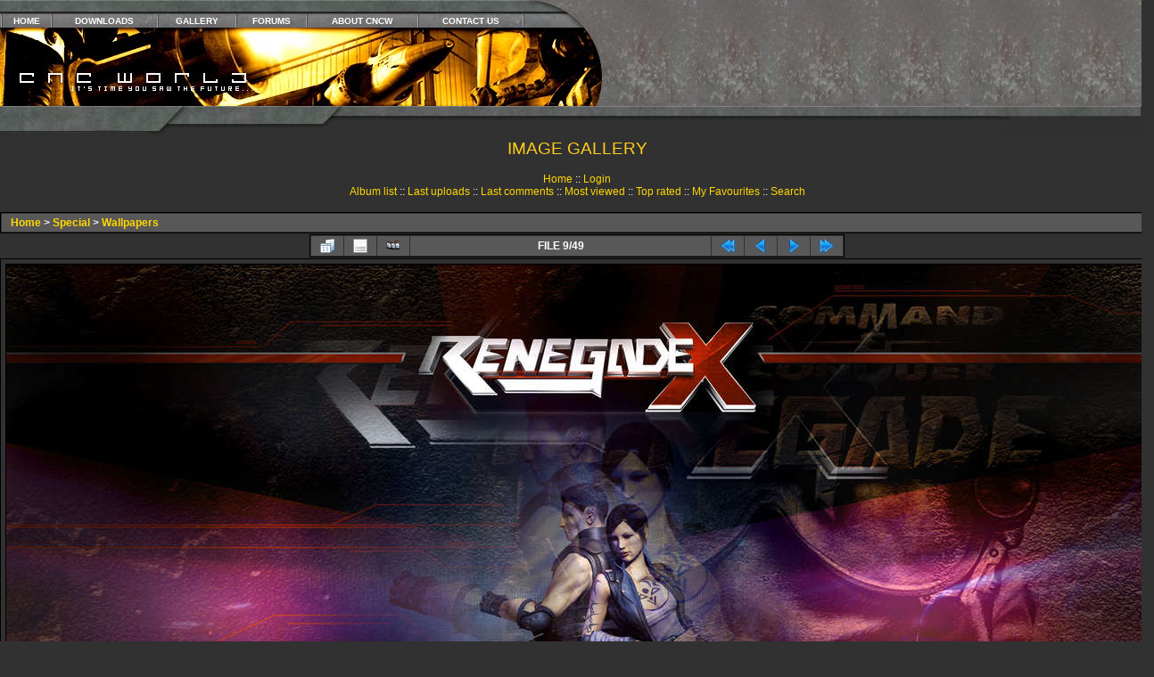

--- FILE ---
content_type: text/html; charset=utf-8
request_url: https://www.cncworld.org/gallery/displayimage.php?album=39&pid=1828
body_size: 4408
content:
<!DOCTYPE HTML PUBLIC "-//W3C//DTD HTML 4.01 Transitional//EN"> <html dir="ltr"> <head>
<title>CnCWorld Image Gallery | Westwood Pics, Beta Test Shots, Screenshots, Photos</title>
<meta http-equiv="Content-Type" content="text/html; charset=utf-8" />
<meta name="revisit-after" content="4days">
<meta name="robot" content="all">
<meta name="rating" content="Suitable for All">
<meta name="description" content="News, maps, mods and music from Command and Conquer to Generals 2.">
<meta name="keywords" content="CnC World, C&amp;C, Command and Conquer, News, Tiberian Dawn, Tiberian Sun, Tiberium Wars, Tiberian Twilight, Sole Survivor, Covert Ops, Red Alert, Red Alert 3, RA2, RA3, TS, Gen, TD, TS, TT, TW, YR, RA, TT, C&C4, G2, Aftermath, Counterstrike, Renegade, Yuri's Revenge, Generals, Generals 2, Zero Hour, Westwood Studios, EA, EALA, Electronic Arts, EA Games, Downloads, Skins, Maps, Mods, Music, Havoc, Kane, Tanya">
<title>CnCWorld | Command &amp; Conquer, Generals 2, Tiberian Twilight, The First Decade</title>
<link rel="start" href="displayimage.php?album=39&amp;pid=1911" title="Return to start" />
<link rel="prev" href="displayimage.php?album=39&amp;pid=1841#top_display_media" title="See previous file" />
<link rel="last" href="displayimage.php?album=39&amp;pid=1130" title="Skip to end" />
<link rel="next" href="displayimage.php?album=39&amp;pid=1827#top_display_media" title="See next file"/>
<link rel="up" href="thumbnails.php?album=39&amp;page=1" title="Return to the thumbnail page"/>
 
<link rel="stylesheet" href="css/coppermine.css" type="text/css" />
<link rel="stylesheet" href="themes/cncworld/style.css" /> <script type="text/javascript">
/* <![CDATA[ */
    var js_vars = {"site_url":"https:\/\/www.cncworld.org\/gallery","debug":false,"icon_dir":"images\/icons\/","lang_close":"Close","icon_close_path":"images\/icons\/close.png","cookies_allowed":true,"position":"8","album":39,"cat":false,"count":"49","buttons":{"pic_info_title":"Display\/hide file information","pic_info_btn":"","slideshow_tgt":"displayimage.php?album=39&amp;pid=1828&amp;slideshow=5000#top_display_media","slideshow_title":"Slideshow","slideshow_btn":"","loc":""},"stars_amount":"5","lang_rate_pic":"Rollover to rate this picture","rating":1,"theme_dir":"","can_vote":"true","form_token":"3e69a6394bb7663c5baa14bafd26909d","timestamp":1768841287,"picture_id":"1828"};
/* ]]> */
</script>
<script type="text/javascript" src="js/jquery-1.12.4.js"></script>
<script type="text/javascript" src="js/jquery-migrate-1.4.1.js"></script>
<script type="text/javascript" src="js/scripts.js"></script>
<script type="text/javascript" src="js/jquery.greybox.js"></script>
<script type="text/javascript" src="js/jquery.elastic.js"></script>
<script type="text/javascript" src="js/displayimage.js"></script>
 <!-- $Id: template.html,v 1.1 2004/06/11 09:20:08 tarique Exp $ -->
<link rel="icon" href="https://www.cncworld.org/images/ico.ico" type="image/ico">
<link rel="meta" href="https://www.cncworld.org/labels.rdf" type="application/rdf+xml" title="ICRA labels" />
</head> <body>
<table border="0" cellpadding="0" cellspacing="0" width="100%" class="menu">
<tr><td width="589"> 
<table border="0" cellpadding="0" cellspacing="0" width="589"><tr> 
<td id="table1b" height="16" colspan="2"></td></tr><tr> 
<td id="table3" height="15" colspan="2"><table width="100%" border="0" cellspacing="0" cellpadding="0">
<tr align="center"> 
<td><img alt="Divider" src="/images/layout/div.jpg" width="2" height="15"></td>
<td class="topnavtext"><a href="/index.php">HOME</a></td>
<td><img alt="Divider" src="/images/layout/div.jpg" width="2" height="15"></td>
<td class="topnavtext"><a href="http://www.cncforums.com/new/downloads.php">DOWNLOADS</a></td>
<td><img alt="Divider" src="/images/layout/div.jpg" width="2" height="15"></td>
<td class="topnavtext"><A HREF="/gallery/index.php">GALLERY</A></td>
<td><img alt="Divider" src="/images/layout/div.jpg" width="2" height="15"></td>
<td class="topnavtext"><a href="https://www.cncforums.com">FORUMS</a></td>
<td><img alt="Divider" src="/images/layout/div.jpg" width="2" height="15"></td>
<td class="topnavtext"><A HREF="/?page=site/about">ABOUT CNCW</A></td>
<td><img alt="Divider" src="/images/layout/div.jpg" width="2" height="15"></td>
<td class="topnavtext"><A HREF="/?page=site/contact">CONTACT US</A></td>
<td><img alt="Divider" src="/images/layout/div.jpg" width="2" height="15"></td>
</tr></table></td></tr><tr> 
<td height="88" valign="top"><img alt="CnCWorld" border="0" src="/images/layout/4.jpg" width="296" height="88"></td>
<td height="88" valign="top"><img alt="CnCWorld" border="0" src="/images/layout/5.jpg" width="293" height="88"></td>
</tr></table></td>
<td width="90" valign="top"><img alt="CnCWorld" border="0" src="/images/layout/2.jpg" width="90" height="119"></td>
<td height="119" id="tablestretch">&nbsp;</td></tr></table>
<table border="0" cellpadding="0" cellspacing="0" width="100%"><tr>
<td class="tablelmen" width="179" height="35" valign="top"><img alt="CnCWorld" src="/images/layout/6ds.jpg" width="179" height="35"></td>
<td width="433" height="35" valign="top"><img alt="CnCWorld" src="/images/layout/7.jpg" width="433" height="35"></td>
<td class="tablembar" height="35" valign="top">&nbsp;</td>
<td id="tablermen" width="161" height="35" valign="top"><img alt="CnCWorld" src="/images/layout/82ds.jpg" width="161" height="35"></td>
</tr>
</table>
<table align="center" width="90%" height="100%" border="0" cellpadding="0" cellspacing="0"> <tr>         <td valign="top" border="0" bgcolor="#313131">
<table width="100%" border="0" cellspacing="0" cellpadding="0">
<tr><td width="100%" align="center">
<p class="title">IMAGE GALLERY</h1><h3></h3></p><br />            <!-- BEGIN home -->
        <a href="index.php" title="Go to the home page" >Home</a> ::
  <!-- END home -->                    <!-- BEGIN login -->
        <a href="login.php?referer=displayimage.php%3Falbum%3D39%26pid%3D1828" title="Log me in" >Login</a> 
  <!-- END login -->   <br />               <!-- BEGIN album_list -->
        <a href="index.php?cat=3" title="Go to the album list" >Album list</a> ::
  <!-- END album_list -->  <!-- BEGIN lastup -->
        <a href="thumbnails.php?album=lastup&amp;cat=-39" title="Show most recent uploads" rel="nofollow">Last uploads</a> ::
  <!-- END lastup -->  <!-- BEGIN lastcom -->
        <a href="thumbnails.php?album=lastcom&amp;cat=-39" title="Show most recent comments" rel="nofollow">Last comments</a> ::
  <!-- END lastcom -->  <!-- BEGIN topn -->
        <a href="thumbnails.php?album=topn&amp;cat=-39" title="Show most viewed items" rel="nofollow">Most viewed</a> ::
  <!-- END topn -->  <!-- BEGIN toprated -->
        <a href="thumbnails.php?album=toprated&amp;cat=-39" title="Show top rated items" rel="nofollow">Top rated</a> ::
  <!-- END toprated -->  <!-- BEGIN favpics -->
        <a href="thumbnails.php?album=favpics" title="Go to my favourites" rel="nofollow">My Favourites</a> ::
  <!-- END favpics -->  <!-- BEGIN search -->
        <a href="search.php" title="Search the gallery" >Search</a> 
  <!-- END search -->                                 </td>                         </tr>                 </table>                <img src="images/spacer.gif" width="1" height="15" /><br />                 <table width="100%" border="0" align="center" cellpadding="0" cellspacing="0">                         <tr>                                 <td align="center" valign="top">                                                                                  
<!-- Start standard table -->
<table align="center" width="100%" cellspacing="1" cellpadding="0" class="maintable ">

        <tr>
            <td colspan="3" align="left" class="tableh1">
                <span class="statlink"><a href="index.php">Home</a> > <a href="index.php?cat=3">Special</a> > <a href="thumbnails.php?album=39">Wallpapers</a></span>
            </td>
        </tr>
</table>
<!-- End standard table -->
<a name="top_display_media"></a>
<!-- Start standard table -->
<table align="center" width="600" cellspacing="1" cellpadding="0" class="maintable ">

        <tr>
                <td align="center" valign="middle" class="navmenu" width="48"><a href="thumbnails.php?album=39&amp;page=1" class="navmenu_pic" title="Return to the thumbnail page"><img src="images/navbar/thumbnails.png" align="middle" border="0" alt="Return to the thumbnail page" /></a></td>
<!-- BEGIN pic_info_button -->
                <!-- button will be added by displayimage.js -->
                <td id="pic_info_button" align="center" valign="middle" class="navmenu" width="48"></td>
<!-- END pic_info_button -->
<!-- BEGIN slideshow_button -->
                <!-- button will be added by displayimage.js -->
                <td id="slideshow_button" align="center" valign="middle" class="navmenu" width="48"></td>
<!-- END slideshow_button -->
                <td align="center" valign="middle" class="navmenu" width="100%">FILE 9/49</td>


<!-- BEGIN nav_start -->
                <td align="center" valign="middle" class="navmenu" width="48"><a href="displayimage.php?album=39&amp;pid=1911#top_display_media" class="navmenu_pic" title="Return to start"><img src="images/navbar/start.png" border="0" align="middle" alt="Return to start" /></a></td>
<!-- END nav_start -->
<!-- BEGIN nav_prev -->
                <td align="center" valign="middle" class="navmenu" width="48"><a href="displayimage.php?album=39&amp;pid=1841#top_display_media" class="navmenu_pic" title="See previous file"><img src="images/navbar/prev.png" border="0" align="middle" alt="See previous file" /></a></td>
<!-- END nav_prev -->
<!-- BEGIN nav_next -->
                <td align="center" valign="middle" class="navmenu" width="48"><a href="displayimage.php?album=39&amp;pid=1827#top_display_media" class="navmenu_pic" title="See next file"><img src="images/navbar/next.png" border="0" align="middle" alt="See next file" /></a></td>
<!-- END nav_next -->
<!-- BEGIN nav_end -->
                <td align="center" valign="middle" class="navmenu" width="48"><a href="displayimage.php?album=39&amp;pid=1130#top_display_media" class="navmenu_pic" title="Skip to end"><img src="images/navbar/end.png" border="0" align="middle" alt="Skip to end" /></a></td>
<!-- END nav_end -->

        </tr>
</table>
<!-- End standard table -->

<!-- Start standard table -->
<table align="center" width="600" cellspacing="1" cellpadding="0" class="maintable ">
        <tr>
                <td align="center" class="display_media" nowrap="nowrap">
                        <table width="100%" cellspacing="2" cellpadding="0">
                                <tr>
                                        <td align="center" style="{SLIDESHOW_STYLE}">
                                                <a href="javascript:;" onclick="MM_openBrWindow('displayimage.php?pid=1828&amp;fullsize=1','1495768540696e6047adb9e','scrollbars=no,toolbar=no,status=no,resizable=yes,width=1925,height=1203')"><img src="albums/userpics/10001/normal_Renegade_X_by_KaneNash.jpg" width="1280" height="800" class="image" border="0" alt="Renegade X 1920 x 1200
By KaneNash
" title="Click to view full size image
==============
Renegade X 1920 x 1200
By KaneNash
" /><br /></a>

                                        </td>
                                </tr>
                        </table>
                </td>
            </tr>
            <tr>
                <td>
                        <table width="100%" cellspacing="2" cellpadding="0" class="tableb tableb_alternate">
                                        <tr>
                                                <td align="center">
                                                        
                                                </td>
                                        </tr>
                        </table>


<!-- BEGIN img_desc -->
                        <table cellpadding="0" cellspacing="0" class="tableb tableb_alternate" width="100%">
<!-- BEGIN title -->
                                <tr>
                                        <td class="tableb tableb_alternate"><h1 class="pic_title">
                                                Renegade X 1920 x 1200
                                        </h1></td>
                                </tr>
<!-- END title -->
<!-- BEGIN caption -->
                                <tr>
                                        <td class="tableb tableb_alternate"><h2 class="pic_caption">
                                                By KaneNash
                                        </h2></td>
                                </tr>
<!-- END caption -->
                        </table>
<!-- END img_desc -->
                </td>
        </tr>
</table>
<!-- End standard table -->
<table align="center" width="600" cellspacing="1" cellpadding="0" class="maintable">
    <tr>
        <td colspan="6" class="tableh2" id="voting_title"><strong>Rate this file </strong> (Current rating : 1 / 5 with 13 votes)</td>
    </tr>
    <tr id="rating_stars">
        <td class="tableb" id="star_rating"></td>
    </tr>
    <tr class="noscript">
      <td class="tableb" colspan="6" align="center">
        <noscript>
           Javascript must be enabled in order to vote
        </noscript>
      </td>
    </tr>
</table>
<div id="picinfo" style="display: none;">

<!-- Start standard table -->
<table align="center" width="600" cellspacing="1" cellpadding="0" class="maintable ">
        <tr><td colspan="2" class="tableh2">File information</td></tr>
        <tr><td class="tableb tableb_alternate" valign="top" >Filename:</td><td class="tableb tableb_alternate">Renegade_X_by_KaneNash.jpg</td></tr>
        <tr><td class="tableb tableb_alternate" valign="top" >Album name:</td><td class="tableb tableb_alternate"><span class="alblink"><a href="profile.php?uid=1">admin</a> / <a href="thumbnails.php?album=39">Wallpapers</a></span></td></tr>
        <tr><td class="tableb tableb_alternate" valign="top" >Rating (13 votes):</td><td class="tableb tableb_alternate"><img src="images/rate_full.png" align="left" alt="1"/><img src="images/rate_empty.png" align="left" alt="1"/><img src="images/rate_empty.png" align="left" alt="1"/><img src="images/rate_empty.png" align="left" alt="1"/><img src="images/rate_empty.png" align="left" alt="1"/></td></tr>
        <tr><td class="tableb tableb_alternate" valign="top" >Filesize:</td><td class="tableb tableb_alternate"><span dir="ltr">392&nbsp;KiB</span></td></tr>
        <tr><td class="tableb tableb_alternate" valign="top" >Date added:</td><td class="tableb tableb_alternate">%987 %21, %2010</td></tr>
        <tr><td class="tableb tableb_alternate" valign="top" >Dimensions:</td><td class="tableb tableb_alternate">1920 x 1200 pixels</td></tr>
        <tr><td class="tableb tableb_alternate" valign="top" >Displayed:</td><td class="tableb tableb_alternate">1568 times</td></tr>
        <tr><td class="tableb tableb_alternate" valign="top" >URL:</td><td class="tableb tableb_alternate"><a href="https://www.cncworld.org/gallery/displayimage.php?pid=1828" >https://www.cncworld.org/gallery/displayimage.php?pid=1828</a></td></tr>
        <tr><td class="tableb tableb_alternate" valign="top" >Favourites:</td><td class="tableb tableb_alternate"><a href="addfav.php?pid=1828&amp;referer=displayimage.php%3Falbum%3D39%26pid%3D1828" >Add to Favourites</a></td></tr>
</table>
<!-- End standard table -->
</div>
<a name="comments_top"></a><div id="comments">
</div>
                               
 <table width="100%" border="0" cellspacing="0" cellpadding="0">                   <tr>                   <td align="center" valign="top"><div id="cpgChooseFlags" class="inline">Choose your language: <a href="displayimage.php?album=39&amp;pid=1828&amp;lang=xxx" rel="nofollow"><img src="images/flags/reset.png" border="0" width="16" height="11" alt="" title="Default language" /></a>
</div></td></tr>                  <tr> <td align="center" valign="top">
<div id="cpgChooseLanguageWrapper">
<form name="cpgChooseLanguage" id="cpgChooseLanguage" action="displayimage.php" method="get" class="inline">
<select name="lang" class="listbox_lang" onchange="if (this.options[this.selectedIndex].value) window.location.href='displayimage.php?album=39&amp;pid=1828&amp;lang=' + this.options[this.selectedIndex].value;">
<option>Choose your language</option>
<option value="xxx">Default language</option>
</select>
<noscript>
<input type="submit" name="language_submit" value="go" class="listbox_lang" />&nbsp;
</noscript>
</form>
</div>
                   
<div id="cpgChooseThemeWrapper">
<form name="cpgChooseTheme" id="cpgChooseTheme" action="displayimage.php" method="get" class="inline">
<select name="theme" class="listbox_lang" onchange="if (this.options[this.selectedIndex].value) window.location.href='displayimage.php?album=39&amp;pid=1828&amp;theme=' + this.options[this.selectedIndex].value;">
<option selected="selected">Choose a theme</option><option value="classic">Classic</option>
<option value="cncworld"  selected="selected">Cncworld  *</option>
<option value="curve">Curve</option>
<option value="eyeball">Eyeball</option>
<option value="fruity">Fruity</option>
<option value="hardwired">Hardwired</option>
<option value="igames">Igames</option>
<option value="mac_ox_x">Mac ox x</option>
<option value="project_vii">Project vii</option>
<option value="rainy_day">Rainy day</option>
<option value="styleguide">Styleguide</option>
<option value="water_drop">Water drop</option>
<option value="xxx">Default theme</option>
</select>
<noscript>
<input type="submit" name="theme_submit" value="go" class="listbox_lang" />&nbsp;
</noscript>
</form>
</div>
</td>                   </tr>                 </table>
 <!--Begin footer table-->
<table width="80%" border="0" cellpadding="2" cellspacing="0" class="footer">
<tr>
<td width="100%" valign="middle" align="center">
<div class="footer" align="center" style="padding:10px;display:block;visibility:visible; font-family: Verdana,Arial,sans-serif;">Powered by <a href="http://coppermine-gallery.net/" title="Coppermine Photo Gallery" rel="external">Coppermine Photo Gallery</a></div><br>
</td>                         </tr>                 </table>                 </td>         </tr> </table> <!--Coppermine Photo Gallery 1.6.25 (stable)-->
<script defer src="https://static.cloudflareinsights.com/beacon.min.js/vcd15cbe7772f49c399c6a5babf22c1241717689176015" integrity="sha512-ZpsOmlRQV6y907TI0dKBHq9Md29nnaEIPlkf84rnaERnq6zvWvPUqr2ft8M1aS28oN72PdrCzSjY4U6VaAw1EQ==" data-cf-beacon='{"version":"2024.11.0","token":"4e40795c1d4543bf8603f0f1d046f23a","r":1,"server_timing":{"name":{"cfCacheStatus":true,"cfEdge":true,"cfExtPri":true,"cfL4":true,"cfOrigin":true,"cfSpeedBrain":true},"location_startswith":null}}' crossorigin="anonymous"></script>
</body> </html> 